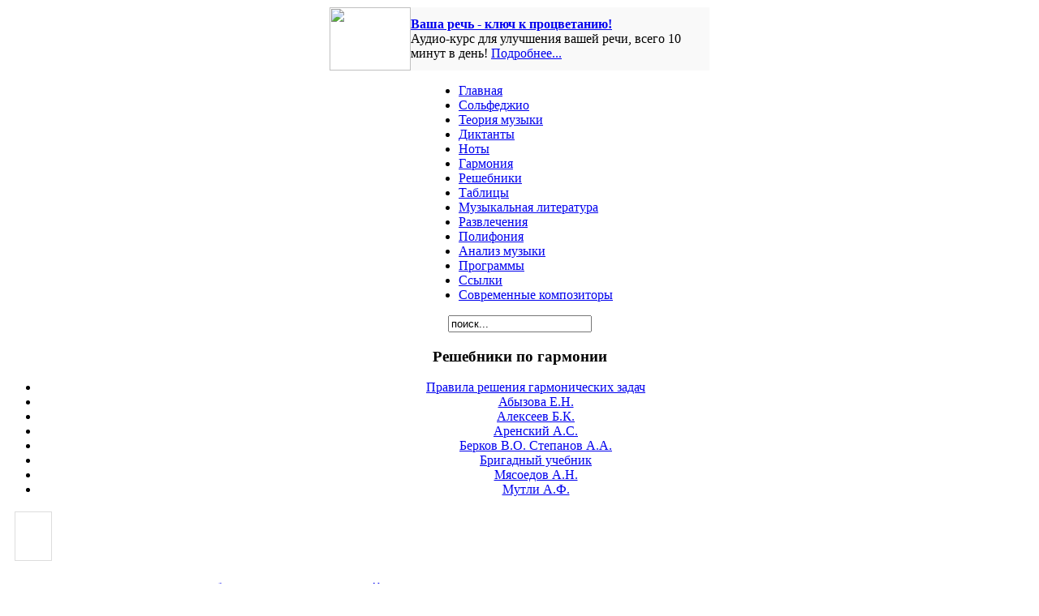

--- FILE ---
content_type: text/html; charset=utf-8
request_url: http://www.lafamire.ru/index.php?option=com_content&view=article&id=126:-1&catid=8:2010-02-23-18-00-41&Itemid=9
body_size: 4813
content:
<!DOCTYPE html PUBLIC "-//W3C//DTD XHTML 1.0 Transitional//EN" "http://www.w3.org/TR/xhtml1/DTD/xhtml1-transitional.dtd">
<html xmlns="http://www.w3.org/1999/xhtml" xml:lang="ru-ru" lang="ru-ru" >
<head>
<link rel="stylesheet" href="/templates/system/css/system.css" type="text/css" />
<link rel="stylesheet" href="/templates/system/css/general.css" type="text/css" />
<link rel="stylesheet" href="/templates/rhuk_milkyway/css/template.css" type="text/css" />
<link rel="stylesheet" href="/templates/rhuk_milkyway/css/white.css" type="text/css" />
<link rel="stylesheet" href="/templates/rhuk_milkyway/css/white_bg.css" type="text/css" />
<!--[if lte IE 6]>
<link href="/templates/rhuk_milkyway/css/ieonly.css" rel="stylesheet" type="text/css" />
<![endif]-->
  <meta http-equiv="content-type" content="text/html; charset=utf-8" />
  <meta name="robots" content="index, follow" />
  <meta name="keywords" content="Решебник по гармонии. Мясоедов." />
  <meta name="title" content="Мясоедов А.Н. Задача №016" />
  <meta name="description" content="Решебник по гармонии. Решение задач Мясоедов." />
  <meta name="generator" content="Joomla! 1.5 - Open Source Content Management" />
  <title>Мясоедов А.Н. Задача №016</title>
  <link href="/templates/rhuk_milkyway/favicon.ico" rel="shortcut icon" type="image/x-icon" />

<script type="text/javascript">
  var _gaq = _gaq || [];
  _gaq.push(['_setAccount', 'UA-21508056-1']);
  _gaq.push(['_trackPageview']);
  (function() {
    var ga = document.createElement('script'); ga.type = 'text/javascript'; ga.async = true;
    ga.src = ('https:' == document.location.protocol ? 'https://' : 'http://') + 'stats.g.doubleclick.net/dc.js';
    var s = document.getElementsByTagName('script')[0]; s.parentNode.insertBefore(ga, s);
  })();
</script>
</head>
<body id="page_bg" class="color_white bg_white width_fmax">
<!--LiveInternet counter--><script type="text/javascript"><!--
new Image().src = "//counter.yadro.ru/hit?r"+
escape(document.referrer)+((typeof(screen)=="undefined")?"":
";s"+screen.width+"*"+screen.height+"*"+(screen.colorDepth?
screen.colorDepth:screen.pixelDepth))+";u"+escape(document.URL)+
";"+Math.random();//--></script><!--/LiveInternet-->
<!--Rating@Mail.ru counter-->
<img src="http://de.cb.bb.a1.top.mail.ru/counter?id=1818282" 
border="0" height="1" width="1" alt="Рейтинг@Mail.ru" />
<!--// Rating@Mail.ru counter-->
<a name="up" id="up"></a>
<div class="center" align="center">
	<div id="wrapper">
		<div id="wrapper_r">
			<div id="header">
				<div id="header_l">
					<div id="header_r">
						<div id="logo"></div>
						<div class="bannergroup">

<div class="banneritem"><table width="468" border="0" cellspacing="0" cellpadding="0"><tr>
<td width="73"><a target="_blank" href="http://www.lafamire.ru/education/ks59/index.html"><img src="/images/banners/rech1.jpg" width="100" height="78" /></a></td>
<td width="395" bgcolor="#f9f9f9"><a target="_blank" href="/education/ks59/index.html"><b>Ваша речь - ключ к процветанию! 
</b></a><br />Аудио-курс для улучшения вашей речи, всего 10 минут в день! <a target="_blank" href="/education/ks59/index.html">Подробнее...</a></td>
</tr>
</table><div class="clr"></div>
	</div>

</div>
					</div>
				</div>
			</div>

			<div id="tabarea">
				<div id="tabarea_l">
					<div id="tabarea_r">
						<div id="tabmenu">
						<table cellpadding="0" cellspacing="0" class="pill">
							<tr>
								<td class="pill_l">&nbsp;</td>
								<td class="pill_m">
								<div id="pillmenu">
									<ul class="menu"><li class="item905"><a href="http://www.lafamire.ru/"><span>Главная</span></a></li><li class="item1051"><a href="/index.php?option=com_content&amp;view=article&amp;id=1866&amp;Itemid=1051"><span>Сольфеджио</span></a></li><li class="item914"><a href="/index.php?option=com_content&amp;view=article&amp;id=1867&amp;Itemid=914"><span>Теория музыки</span></a></li><li class="item913"><a href="/index.php?option=com_content&amp;view=section&amp;layout=blog&amp;id=11&amp;Itemid=913"><span>Диктанты</span></a></li><li class="item915"><a href="/index.php?option=com_content&amp;view=section&amp;layout=blog&amp;id=15&amp;Itemid=915"><span>Ноты</span></a></li><li class="item916"><a href="/index.php?option=com_content&amp;view=section&amp;layout=blog&amp;id=5&amp;Itemid=916"><span>Гармония</span></a></li><li class="item917"><a href="/index.php?option=com_content&amp;view=section&amp;layout=blog&amp;id=1&amp;Itemid=917"><span>Решебники</span></a></li><li class="item918"><a href="/index.php?option=com_content&amp;view=section&amp;layout=blog&amp;id=10&amp;Itemid=918"><span>Таблицы</span></a></li><li class="item919"><a href="/index.php?option=com_content&amp;view=section&amp;layout=blog&amp;id=9&amp;Itemid=919"><span>Музыкальная литература</span></a></li><li class="item920"><a href="/index.php?option=com_content&amp;view=section&amp;layout=blog&amp;id=14&amp;Itemid=920"><span>Развлечения</span></a></li><li class="item921"><a href="/index.php?option=com_content&amp;view=section&amp;layout=blog&amp;id=6&amp;Itemid=921"><span>Полифония</span></a></li><li class="item922"><a href="/index.php?option=com_content&amp;view=section&amp;layout=blog&amp;id=7&amp;Itemid=922"><span>Анализ музыки</span></a></li><li class="item923"><a href="/index.php?option=com_content&amp;view=category&amp;id=64&amp;Itemid=923"><span>Программы</span></a></li><li class="item925"><a href="/index.php?option=com_content&amp;view=article&amp;id=1452&amp;Itemid=925"><span>Ссылки</span></a></li><li class="item927"><a href="/index.php?option=com_content&amp;view=section&amp;layout=blog&amp;id=16&amp;Itemid=927"><span>Современные композиторы</span></a></li></ul>
								</div>
								</td>
								<td class="pill_r">&nbsp;</td>
							</tr>
							</table>
						</div>
					</div>
				</div>
			</div>

			<div id="search">
				<form action="index.php" method="post">
	<div class="search">
		<input name="searchword" id="mod_search_searchword" maxlength="20" alt="Поиск" class="inputbox" type="text" size="20" value="поиск..."  onblur="if(this.value=='') this.value='поиск...';" onfocus="if(this.value=='поиск...') this.value='';" />	</div>
	<input type="hidden" name="task"   value="search" />
	<input type="hidden" name="option" value="com_search" />
	<input type="hidden" name="Itemid" value="9" />
</form>
			</div>

			<div id="pathway">
				<div class="bannergroup">


</div>
			</div>

			<div class="clr"></div>

			<div id="whitebox">
				<div id="whitebox_t">
					<div id="whitebox_tl">
						<div id="whitebox_tr"></div>
					</div>
				</div>
				<div id="whitebox_m">
					<div id="area">
									
						<div id="leftcolumn">
															<div class="module_menu">
			<div>
				<div>
					<div>
													<h3>Решебники по гармонии</h3>
											<ul class="menu"><li class="item14"><a href="/index.php?option=com_content&amp;view=category&amp;layout=blog&amp;id=10&amp;Itemid=14"><span>Правила решения гармонических задач</span></a></li><li class="item4"><a href="/index.php?option=com_content&amp;view=category&amp;id=1&amp;Itemid=4"><span>Абызова Е.Н.</span></a></li><li class="item5"><a href="/index.php?option=com_content&amp;view=category&amp;id=2&amp;Itemid=5"><span>Алексеев Б.К.</span></a></li><li class="item18"><a href="/index.php?option=com_content&amp;view=category&amp;id=17&amp;Itemid=18"><span>Аренский А.С.</span></a></li><li class="item121"><a href="/index.php?option=com_content&amp;view=category&amp;id=9&amp;Itemid=121"><span>Берков В.О. Степанов А.А.</span></a></li><li id="current" class="active item6"><a href="/index.php?option=com_content&amp;view=category&amp;id=3&amp;Itemid=6"><span>Бригадный учебник</span></a></li><li class="item9"><a href="/index.php?option=com_content&amp;view=category&amp;id=8&amp;Itemid=9"><span>Мясоедов А.Н.</span></a></li><li class="item8"><a href="/index.php?option=com_content&amp;view=category&amp;id=7&amp;Itemid=8"><span>Мутли А.Ф.</span></a></li></ul>					</div>
				</div>
			</div>
		</div>
			<div class="module_menu">
			<div>
				<div>
					<div>
											<div class="bannergroup_menu">

<div class="banneritem_menu"><div style="font-size:110%;">
<p align="left">
<a target="_blank" href="/education/kfs1/index.html"><img border="0" style="float: left; margin: 0 10px; border: 1px solid #ddd;" src="/images/banners/kalmykov-fridkin60.jpg" width="44" height="59" alt="" /></a><br/><br/><br/><br/>
<a target="_blank" href="/education/kfs1/index.html" style="font-size: 120%;">Музыкальная школа - ничто без удовольствия в ней учиться.</a></p>
<p align="left">Мы подготовили успехи вашего ребёнка в музыкальной школе!  </p>
<p align="left"><a target="_blank" href="/education/kfs1/index.html">Подробнее...</a></p>
</div><div class="clr"></div>
	</div>

</div>					</div>
				</div>
			</div>
		</div>
	
												</div>
												<div id="maincolumn">
																				<table class="nopad">
								<tr valign="top">
									<td>
										<table class="contentpaneopen">
<tr>
		<td class="contentheading" width="100%">
				<a href="/index.php?option=com_content&amp;view=article&amp;id=126:-1&amp;catid=8:2010-02-23-18-00-41&amp;Itemid=9" class="contentpagetitle">
			Мясоедов А.Н. Задача №016</a>
			</td>
				
		
				<td align="right" width="100%" class="buttonheading">
		<a href="/index.php?option=com_mailto&amp;tmpl=component&amp;link=bd93ae6c8fbe7a93a0d70c690a836554f6e1334d" title="E-mail" onclick="window.open(this.href,'win2','width=400,height=350,menubar=yes,resizable=yes'); return false;"><img src="/images/M_images/emailButton.png" alt="E-mail"  /></a>		</td>
					</tr>
</table>

<table class="contentpaneopen">
<tr>
	<td>
				<span>
							<a href="/index.php?option=com_content&amp;view=section&amp;id=1&amp;layout=blog&amp;Itemid=917">						Решебники по гармонии							</a>											 - 					</span>
						<span>
							<a href="/index.php?option=com_content&amp;view=category&amp;id=8:2010-02-23-18-00-41&amp;Itemid=9">						Мясоедов А.Н. 							</a>					</span>
			</td>
</tr>
<tr>
	<td valign="top">
		<span class="small">
			Автор: Гамаюн		</span>
		&nbsp;&nbsp;
	</td>
</tr>

<tr>
	<td valign="top" class="createdate">
		23.02.2010 18:08	</td>
</tr>


<tr>
<td valign="top">
<h2 style="text-align: center;"><em><em><em><em><em><em><em><em>Решение задачи.</em></em></em></em></em></em></em></em></h2>
<h2 style="text-align: center;"><em>Секстаккорды всех ступеней<br /></em></h2>

<p style="text-align: center;"><img alt="Решение задачи. Секстаккорды всех ступеней" src="/images/stories/resh_mjasoedov/mjasoedov016.gif" /></p>
<p> </p>
			<table align="center" class="pagenav">
			<tr>
				<th class="pagenav_prev">
					<a href="/index.php?option=com_content&amp;view=article&amp;id=127:-1&amp;catid=8:2010-02-23-18-00-41&amp;Itemid=9">&lt; Предыдущая</a>
				</th>
				<td width="50">
					&nbsp;
				</td>
				<th class="pagenav_next">
					<a href="/index.php?option=com_content&amp;view=article&amp;id=125:-1&amp;catid=8:2010-02-23-18-00-41&amp;Itemid=9">Следующая &gt;</a>
				</th>
			</tr>
			</table></td>
</tr>

<tr>
	<td class="modifydate">
		Обновлено 28.10.2010 10:27	</td>
</tr>
</table>
<span class="article_separator">&nbsp;</span>

												<div class="moduletable">
					<div class="bannergroup">

<div class="banneritem"><!--TEASER BLOCK START-->
<div class="ms_block" block_id="19737" place_id="10410"></div>
<!--TEASER BLOCK END--><div class="clr"></div>
	</div>

</div>		</div>
	
									</td>
																			<td class="greyline">&nbsp;</td>
										<td width="170">
													<div class="moduletable">
					<span class="title">Гамаюн <a href="mailto:gamayun@lafamire.ru?subject=%D0%93%D0%B0%D0%BC%D0%B0%D1%8E%D0%BD">gamayun@lafamire.ru</a></span>		</div>
			<div class="moduletable">
					Сейчас&nbsp;293 гостей&nbsp;онлайн		</div>
			<div class="moduletable">
					<div class="bannergroup">


</div>		</div>
			<div class="moduletable">
					<div class="bannergroup">


</div>		</div>
			<div class="moduletable">
					<div class="bannergroup">

<div class="banneritem"><!-- VK Widget -->
<div id="script_block_vk" class="script_block_vk"></div><div class="clr"></div>
	</div>

</div>		</div>
	
										</td>
																	</tr>
							</table>
						</div>
						<div class="clr"></div>
					</div>
					<div class="clr"></div>
				</div>
				<div id="whitebox_b">
					<div id="whitebox_bl">
						<div id="whitebox_br"></div>
					</div>
				</div>
			</div>
			<div id="footerspacer"></div>
		</div>
		<div id="footer">
			<div id="footer_l">
				<div id="footer_r">
					<p id="syndicate">
						
					</p>
									</div>
			</div>
		</div>
	</div>
</div>
<div class="bannergroup">

<div class="banneritem"><noindex>
<!--Rating@Mail.ru logo-->
<a target="_top" href="http://top.mail.ru/jump?from=1818282">
<img src="http://de.cb.bb.a1.top.mail.ru/counter?id=1818282;t=214;l=1" 
border="0" height="31" width="88" alt="Рейтинг@Mail.ru" /></a>
<!--// Rating@Mail.ru logo-->
<!--LiveInternet logo--><a href="http://www.liveinternet.ru/click"
target="_blank"><img src="//counter.yadro.ru/logo?29.15"
title="LiveInternet: показано количество просмотров и посетителей"
alt="" border="0" width="88" height="120"/></a><!--/LiveInternet-->
</noindex><div class="clr"></div>
	</div>

</div><div style="text-align: center;" mce_style="text-align: center;">© 2010-2024 <a href="/index.php" mce_href="/index.php">www.lafamire.ru</a> Сольфеджио. Теория музыки. Анализ. Гармония (решебники). Все права защищены.</div>
<div style="text-align: center;" mce_style="text-align: center;"></div>
<div style="text-align: center;" mce_style="text-align: center;">Вся информация, размещенная на данном веб-сайте, предназначена только для персонального пользования и не подлежит дальнейшему воспроизведению и/или распространению в какой-либо форме, иначе как с письменного разрешения <a href="/index.php" mce_href="/index.php">www.lafamire.ru</a><br mce_bogus="1"></div>
<div id="script_ad_vk" class="script_ad_vk" style="display:none;">
<script type="text/javascript" src="//vk.com/js/api/openapi.js?101"></script>
<div id="vk_groups"></div>
<script type="text/javascript">
VK.Widgets.Group("vk_groups", {mode: 0, width: "200", height: "250"}, 58164156);
</script>
</div>
 <script type="text/javascript">
   document.getElementById('script_block_vk').appendChild(document.getElementById('script_ad_vk'));
   document.getElementById('script_ad_vk').style.display = 'block';
</script>
</body>
</html>